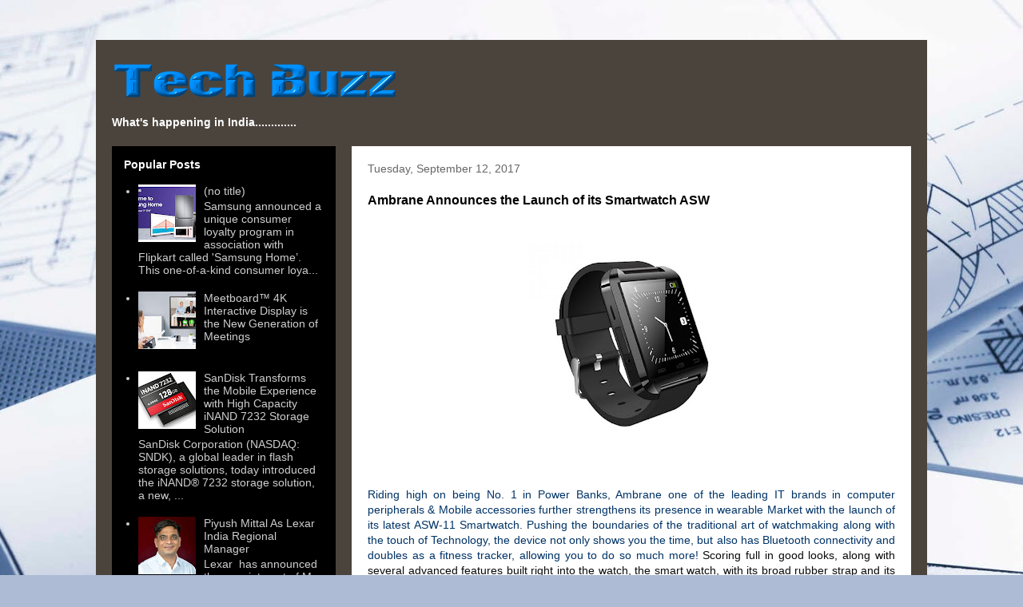

--- FILE ---
content_type: text/html; charset=UTF-8
request_url: http://www.techbuzzindia.com/2017/09/ambrane-announces-launch-of-its.html
body_size: 11666
content:
<!DOCTYPE html>
<html class='v2' dir='ltr' lang='en'>
<head>
<link href='https://www.blogger.com/static/v1/widgets/335934321-css_bundle_v2.css' rel='stylesheet' type='text/css'/>
<meta content='width=1100' name='viewport'/>
<meta content='text/html; charset=UTF-8' http-equiv='Content-Type'/>
<meta content='blogger' name='generator'/>
<link href='http://www.techbuzzindia.com/favicon.ico' rel='icon' type='image/x-icon'/>
<link href='http://www.techbuzzindia.com/2017/09/ambrane-announces-launch-of-its.html' rel='canonical'/>
<link rel="alternate" type="application/atom+xml" title="Tech Buzz India - Atom" href="http://www.techbuzzindia.com/feeds/posts/default" />
<link rel="alternate" type="application/rss+xml" title="Tech Buzz India - RSS" href="http://www.techbuzzindia.com/feeds/posts/default?alt=rss" />
<link rel="service.post" type="application/atom+xml" title="Tech Buzz India - Atom" href="https://www.blogger.com/feeds/8528768626422758212/posts/default" />

<link rel="alternate" type="application/atom+xml" title="Tech Buzz India - Atom" href="http://www.techbuzzindia.com/feeds/5260724644256405049/comments/default" />
<!--Can't find substitution for tag [blog.ieCssRetrofitLinks]-->
<link href='https://blogger.googleusercontent.com/img/b/R29vZ2xl/AVvXsEgtThSf1PoLA9kUBrpvM3pJqCxSeiWO3n4onZc26f0rzlmWxcvucaEAFXXN-8aP55Gm5F6uwZyNwiDoLyLVQHZAYUItcIIFGLs3ixTGgKTGj6FiYjZle2oWlaKDtTHUi8OxHrErO82-fiFc/s320/Ambrane-Smartwatch_ASW11.jpg' rel='image_src'/>
<meta content='http://www.techbuzzindia.com/2017/09/ambrane-announces-launch-of-its.html' property='og:url'/>
<meta content='Ambrane Announces the Launch of its Smartwatch ASW' property='og:title'/>
<meta content='    Riding high on being No. 1 in Power Banks, Ambrane one of the leading IT brands in computer peripherals &amp; Mobile accessories further str...' property='og:description'/>
<meta content='https://blogger.googleusercontent.com/img/b/R29vZ2xl/AVvXsEgtThSf1PoLA9kUBrpvM3pJqCxSeiWO3n4onZc26f0rzlmWxcvucaEAFXXN-8aP55Gm5F6uwZyNwiDoLyLVQHZAYUItcIIFGLs3ixTGgKTGj6FiYjZle2oWlaKDtTHUi8OxHrErO82-fiFc/w1200-h630-p-k-no-nu/Ambrane-Smartwatch_ASW11.jpg' property='og:image'/>
<title>Tech Buzz India: Ambrane Announces the Launch of its Smartwatch ASW</title>
<style id='page-skin-1' type='text/css'><!--
/*
-----------------------------------------------
Blogger Template Style
Name:     Travel
Designer: Sookhee Lee
URL:      www.plyfly.net
----------------------------------------------- */
/* Content
----------------------------------------------- */
body {
font: normal normal 14px 'Trebuchet MS',Trebuchet,sans-serif;
color: #000000;
background: #adbbd5 url(//themes.googleusercontent.com/image?id=1yCqzoXfTY3VhaTtS_2w31Trgk3LHk1kH1lSKIEivmW1OcaCeDlaGs_mBlO1T6KetEvus) no-repeat fixed top center /* Credit: mariusFM77 (http://www.istockphoto.com/googleimages.php?id=4940465&platform=blogger) */;
}
html body .region-inner {
min-width: 0;
max-width: 100%;
width: auto;
}
a:link {
text-decoration:none;
color: #ffffff;
}
a:visited {
text-decoration:none;
color: #0957c8;
}
a:hover {
text-decoration:underline;
color: #0a6eff;
}
.content-outer .content-cap-top {
height: 0;
background: transparent none repeat-x scroll top center;
}
.content-outer {
margin: 0 auto;
padding-top: 20px;
}
.content-inner {
background: transparent url(//www.blogblog.com/1kt/travel/bg_black_70.png) repeat scroll top left;
background-position: left -0;
background-color: #fce5cd;
padding: 20px;
}
.main-inner .date-outer {
margin-bottom: 2em;
}
/* Header
----------------------------------------------- */
.header-inner .Header .titlewrapper,
.header-inner .Header .descriptionwrapper {
padding-left: 10px;
padding-right: 10px;
}
.Header h1 {
font: normal normal 60px 'Trebuchet MS',Trebuchet,sans-serif;
color: #f3f3f3;
}
.Header h1 a {
color: #f3f3f3;
}
.Header .description {
color: #ffffff;
font-size: 130%;
}
/* Tabs
----------------------------------------------- */
.tabs-inner {
margin: 1em 0 0;
padding: 0;
}
.tabs-inner .section {
margin: 0;
}
.tabs-inner .widget ul {
padding: 0;
background: transparent url(https://resources.blogblog.com/blogblog/data/1kt/travel/bg_black_50.png) repeat scroll top center;
}
.tabs-inner .widget li {
border: none;
}
.tabs-inner .widget li a {
display: inline-block;
padding: 1em 1.5em;
color: #ffffff;
font: normal bold 16px 'Trebuchet MS',Trebuchet,sans-serif;
}
.tabs-inner .widget li.selected a,
.tabs-inner .widget li a:hover {
position: relative;
z-index: 1;
background: transparent url(https://resources.blogblog.com/blogblog/data/1kt/travel/bg_black_50.png) repeat scroll top center;
color: #ffffff;
}
/* Headings
----------------------------------------------- */
h2 {
font: normal bold 14px 'Trebuchet MS',Trebuchet,sans-serif;
color: #ffffff;
}
.main-inner h2.date-header {
font: normal normal 14px 'Trebuchet MS',Trebuchet,sans-serif;
color: #666666;
}
.footer-inner .widget h2,
.sidebar .widget h2 {
padding-bottom: .5em;
}
/* Main
----------------------------------------------- */
.main-inner {
padding: 20px 0;
}
.main-inner .column-center-inner {
padding: 20px 0;
}
.main-inner .column-center-inner .section {
margin: 0 20px;
}
.main-inner .column-right-inner {
margin-left: 20px;
}
.main-inner .fauxcolumn-right-outer .fauxcolumn-inner {
margin-left: 20px;
background: #000000 none repeat scroll top left;
}
.main-inner .column-left-inner {
margin-right: 20px;
}
.main-inner .fauxcolumn-left-outer .fauxcolumn-inner {
margin-right: 20px;
background: #000000 none repeat scroll top left;
}
.main-inner .column-left-inner,
.main-inner .column-right-inner {
padding: 15px 0;
}
/* Posts
----------------------------------------------- */
h3.post-title {
margin-top: 20px;
}
h3.post-title a {
font: normal bold 20px 'Trebuchet MS',Trebuchet,sans-serif;
color: #000000;
}
h3.post-title a:hover {
text-decoration: underline;
}
.main-inner .column-center-outer {
background: #ffffff none repeat scroll top left;
_background-image: none;
}
.post-body {
line-height: 1.4;
position: relative;
}
.post-header {
margin: 0 0 1em;
line-height: 1.6;
}
.post-footer {
margin: .5em 0;
line-height: 1.6;
}
#blog-pager {
font-size: 140%;
}
#comments {
background: #cccccc none repeat scroll top center;
padding: 15px;
}
#comments .comment-author {
padding-top: 1.5em;
}
#comments h4,
#comments .comment-author a,
#comments .comment-timestamp a {
color: #000000;
}
#comments .comment-author:first-child {
padding-top: 0;
border-top: none;
}
.avatar-image-container {
margin: .2em 0 0;
}
/* Comments
----------------------------------------------- */
#comments a {
color: #000000;
}
.comments .comments-content .icon.blog-author {
background-repeat: no-repeat;
background-image: url([data-uri]);
}
.comments .comments-content .loadmore a {
border-top: 1px solid #000000;
border-bottom: 1px solid #000000;
}
.comments .comment-thread.inline-thread {
background: #ffffff;
}
.comments .continue {
border-top: 2px solid #000000;
}
/* Widgets
----------------------------------------------- */
.sidebar .widget {
border-bottom: 2px solid #000000;
padding-bottom: 10px;
margin: 10px 0;
}
.sidebar .widget:first-child {
margin-top: 0;
}
.sidebar .widget:last-child {
border-bottom: none;
margin-bottom: 0;
padding-bottom: 0;
}
.footer-inner .widget,
.sidebar .widget {
font: normal normal 14px 'Trebuchet MS',Trebuchet,sans-serif;
color: #cecece;
}
.sidebar .widget a:link {
color: #cecece;
text-decoration: none;
}
.sidebar .widget a:visited {
color: #ffffff;
}
.sidebar .widget a:hover {
color: #cecece;
text-decoration: underline;
}
.footer-inner .widget a:link {
color: #ffffff;
text-decoration: none;
}
.footer-inner .widget a:visited {
color: #0957c8;
}
.footer-inner .widget a:hover {
color: #ffffff;
text-decoration: underline;
}
.widget .zippy {
color: #ffffff;
}
.footer-inner {
background: transparent none repeat scroll top center;
}
/* Mobile
----------------------------------------------- */
body.mobile  {
background-size: 100% auto;
}
body.mobile .AdSense {
margin: 0 -10px;
}
.mobile .body-fauxcolumn-outer {
background: transparent none repeat scroll top left;
}
.mobile .footer-inner .widget a:link {
color: #cecece;
text-decoration: none;
}
.mobile .footer-inner .widget a:visited {
color: #ffffff;
}
.mobile-post-outer a {
color: #000000;
}
.mobile-link-button {
background-color: #ffffff;
}
.mobile-link-button a:link, .mobile-link-button a:visited {
color: #ffffff;
}
.mobile-index-contents {
color: #000000;
}
.mobile .tabs-inner .PageList .widget-content {
background: transparent url(https://resources.blogblog.com/blogblog/data/1kt/travel/bg_black_50.png) repeat scroll top center;
color: #ffffff;
}
.mobile .tabs-inner .PageList .widget-content .pagelist-arrow {
border-left: 1px solid #ffffff;
}

--></style>
<style id='template-skin-1' type='text/css'><!--
body {
min-width: 1040px;
}
.content-outer, .content-fauxcolumn-outer, .region-inner {
min-width: 1040px;
max-width: 1040px;
_width: 1040px;
}
.main-inner .columns {
padding-left: 300px;
padding-right: 0px;
}
.main-inner .fauxcolumn-center-outer {
left: 300px;
right: 0px;
/* IE6 does not respect left and right together */
_width: expression(this.parentNode.offsetWidth -
parseInt("300px") -
parseInt("0px") + 'px');
}
.main-inner .fauxcolumn-left-outer {
width: 300px;
}
.main-inner .fauxcolumn-right-outer {
width: 0px;
}
.main-inner .column-left-outer {
width: 300px;
right: 100%;
margin-left: -300px;
}
.main-inner .column-right-outer {
width: 0px;
margin-right: -0px;
}
#layout {
min-width: 0;
}
#layout .content-outer {
min-width: 0;
width: 800px;
}
#layout .region-inner {
min-width: 0;
width: auto;
}
body#layout div.add_widget {
padding: 8px;
}
body#layout div.add_widget a {
margin-left: 32px;
}
--></style>
<style>
    body {background-image:url(\/\/themes.googleusercontent.com\/image?id=1yCqzoXfTY3VhaTtS_2w31Trgk3LHk1kH1lSKIEivmW1OcaCeDlaGs_mBlO1T6KetEvus);}
    
@media (max-width: 200px) { body {background-image:url(\/\/themes.googleusercontent.com\/image?id=1yCqzoXfTY3VhaTtS_2w31Trgk3LHk1kH1lSKIEivmW1OcaCeDlaGs_mBlO1T6KetEvus&options=w200);}}
@media (max-width: 400px) and (min-width: 201px) { body {background-image:url(\/\/themes.googleusercontent.com\/image?id=1yCqzoXfTY3VhaTtS_2w31Trgk3LHk1kH1lSKIEivmW1OcaCeDlaGs_mBlO1T6KetEvus&options=w400);}}
@media (max-width: 800px) and (min-width: 401px) { body {background-image:url(\/\/themes.googleusercontent.com\/image?id=1yCqzoXfTY3VhaTtS_2w31Trgk3LHk1kH1lSKIEivmW1OcaCeDlaGs_mBlO1T6KetEvus&options=w800);}}
@media (max-width: 1200px) and (min-width: 801px) { body {background-image:url(\/\/themes.googleusercontent.com\/image?id=1yCqzoXfTY3VhaTtS_2w31Trgk3LHk1kH1lSKIEivmW1OcaCeDlaGs_mBlO1T6KetEvus&options=w1200);}}
/* Last tag covers anything over one higher than the previous max-size cap. */
@media (min-width: 1201px) { body {background-image:url(\/\/themes.googleusercontent.com\/image?id=1yCqzoXfTY3VhaTtS_2w31Trgk3LHk1kH1lSKIEivmW1OcaCeDlaGs_mBlO1T6KetEvus&options=w1600);}}
  </style>
<link href='https://www.blogger.com/dyn-css/authorization.css?targetBlogID=8528768626422758212&amp;zx=12cb870c-5730-442f-bfde-05d4644511ad' media='none' onload='if(media!=&#39;all&#39;)media=&#39;all&#39;' rel='stylesheet'/><noscript><link href='https://www.blogger.com/dyn-css/authorization.css?targetBlogID=8528768626422758212&amp;zx=12cb870c-5730-442f-bfde-05d4644511ad' rel='stylesheet'/></noscript>
<meta name='google-adsense-platform-account' content='ca-host-pub-1556223355139109'/>
<meta name='google-adsense-platform-domain' content='blogspot.com'/>

</head>
<body class='loading variant-road'>
<div class='navbar no-items section' id='navbar' name='Navbar'>
</div>
<div class='body-fauxcolumns'>
<div class='fauxcolumn-outer body-fauxcolumn-outer'>
<div class='cap-top'>
<div class='cap-left'></div>
<div class='cap-right'></div>
</div>
<div class='fauxborder-left'>
<div class='fauxborder-right'></div>
<div class='fauxcolumn-inner'>
</div>
</div>
<div class='cap-bottom'>
<div class='cap-left'></div>
<div class='cap-right'></div>
</div>
</div>
</div>
<div class='content'>
<div class='content-fauxcolumns'>
<div class='fauxcolumn-outer content-fauxcolumn-outer'>
<div class='cap-top'>
<div class='cap-left'></div>
<div class='cap-right'></div>
</div>
<div class='fauxborder-left'>
<div class='fauxborder-right'></div>
<div class='fauxcolumn-inner'>
</div>
</div>
<div class='cap-bottom'>
<div class='cap-left'></div>
<div class='cap-right'></div>
</div>
</div>
</div>
<div class='content-outer'>
<div class='content-cap-top cap-top'>
<div class='cap-left'></div>
<div class='cap-right'></div>
</div>
<div class='fauxborder-left content-fauxborder-left'>
<div class='fauxborder-right content-fauxborder-right'></div>
<div class='content-inner'>
<header>
<div class='header-outer'>
<div class='header-cap-top cap-top'>
<div class='cap-left'></div>
<div class='cap-right'></div>
</div>
<div class='fauxborder-left header-fauxborder-left'>
<div class='fauxborder-right header-fauxborder-right'></div>
<div class='region-inner header-inner'>
<div class='header section' id='header' name='Header'><div class='widget Header' data-version='1' id='Header1'>
<div id='header-inner'>
<a href='http://www.techbuzzindia.com/' style='display: block'>
<img alt='Tech Buzz India' height='60px; ' id='Header1_headerimg' src='https://blogger.googleusercontent.com/img/b/R29vZ2xl/AVvXsEjyiUd2DpRdpk2L2AKHG8HG9PRrijOklPy7zY7qjut2JRRxjVw-K74ZeCrjzWlYg5Biz56JtELDaLy5IggcfWloazj6JEx_xUWBjFomT5Mv0Omz_OO64iOVxbqekfZyqHWP3a7ron213Q8/s1600/TechBuzz.png' style='display: block' width='375px; '/>
</a>
</div>
</div></div>
</div>
</div>
<div class='header-cap-bottom cap-bottom'>
<div class='cap-left'></div>
<div class='cap-right'></div>
</div>
</div>
</header>
<div class='tabs-outer'>
<div class='tabs-cap-top cap-top'>
<div class='cap-left'></div>
<div class='cap-right'></div>
</div>
<div class='fauxborder-left tabs-fauxborder-left'>
<div class='fauxborder-right tabs-fauxborder-right'></div>
<div class='region-inner tabs-inner'>
<div class='tabs section' id='crosscol' name='Cross-Column'><div class='widget Text' data-version='1' id='Text1'>
<h2 class='title'>What's hHappening in India........</h2>
<div class='widget-content'>
<span style="color:#ffffff;"><b>What's happening in India.............</b></span>
</div>
<div class='clear'></div>
</div></div>
<div class='tabs no-items section' id='crosscol-overflow' name='Cross-Column 2'></div>
</div>
</div>
<div class='tabs-cap-bottom cap-bottom'>
<div class='cap-left'></div>
<div class='cap-right'></div>
</div>
</div>
<div class='main-outer'>
<div class='main-cap-top cap-top'>
<div class='cap-left'></div>
<div class='cap-right'></div>
</div>
<div class='fauxborder-left main-fauxborder-left'>
<div class='fauxborder-right main-fauxborder-right'></div>
<div class='region-inner main-inner'>
<div class='columns fauxcolumns'>
<div class='fauxcolumn-outer fauxcolumn-center-outer'>
<div class='cap-top'>
<div class='cap-left'></div>
<div class='cap-right'></div>
</div>
<div class='fauxborder-left'>
<div class='fauxborder-right'></div>
<div class='fauxcolumn-inner'>
</div>
</div>
<div class='cap-bottom'>
<div class='cap-left'></div>
<div class='cap-right'></div>
</div>
</div>
<div class='fauxcolumn-outer fauxcolumn-left-outer'>
<div class='cap-top'>
<div class='cap-left'></div>
<div class='cap-right'></div>
</div>
<div class='fauxborder-left'>
<div class='fauxborder-right'></div>
<div class='fauxcolumn-inner'>
</div>
</div>
<div class='cap-bottom'>
<div class='cap-left'></div>
<div class='cap-right'></div>
</div>
</div>
<div class='fauxcolumn-outer fauxcolumn-right-outer'>
<div class='cap-top'>
<div class='cap-left'></div>
<div class='cap-right'></div>
</div>
<div class='fauxborder-left'>
<div class='fauxborder-right'></div>
<div class='fauxcolumn-inner'>
</div>
</div>
<div class='cap-bottom'>
<div class='cap-left'></div>
<div class='cap-right'></div>
</div>
</div>
<!-- corrects IE6 width calculation -->
<div class='columns-inner'>
<div class='column-center-outer'>
<div class='column-center-inner'>
<div class='main section' id='main' name='Main'><div class='widget Blog' data-version='1' id='Blog1'>
<div class='blog-posts hfeed'>

          <div class="date-outer">
        
<h2 class='date-header'><span>Tuesday, September 12, 2017</span></h2>

          <div class="date-posts">
        
<div class='post-outer'>
<div class='post hentry uncustomized-post-template' itemprop='blogPost' itemscope='itemscope' itemtype='http://schema.org/BlogPosting'>
<meta content='https://blogger.googleusercontent.com/img/b/R29vZ2xl/AVvXsEgtThSf1PoLA9kUBrpvM3pJqCxSeiWO3n4onZc26f0rzlmWxcvucaEAFXXN-8aP55Gm5F6uwZyNwiDoLyLVQHZAYUItcIIFGLs3ixTGgKTGj6FiYjZle2oWlaKDtTHUi8OxHrErO82-fiFc/s320/Ambrane-Smartwatch_ASW11.jpg' itemprop='image_url'/>
<meta content='8528768626422758212' itemprop='blogId'/>
<meta content='5260724644256405049' itemprop='postId'/>
<a name='5260724644256405049'></a>
<h3 class='post-title entry-title' itemprop='name'>
Ambrane Announces the Launch of its Smartwatch ASW
</h3>
<div class='post-header'>
<div class='post-header-line-1'></div>
</div>
<div class='post-body entry-content' id='post-body-5260724644256405049' itemprop='description articleBody'>
<div dir="ltr" style="text-align: left;" trbidi="on">
<div class="separator" style="clear: both; text-align: center;">
<a href="https://blogger.googleusercontent.com/img/b/R29vZ2xl/AVvXsEgtThSf1PoLA9kUBrpvM3pJqCxSeiWO3n4onZc26f0rzlmWxcvucaEAFXXN-8aP55Gm5F6uwZyNwiDoLyLVQHZAYUItcIIFGLs3ixTGgKTGj6FiYjZle2oWlaKDtTHUi8OxHrErO82-fiFc/s1600/Ambrane-Smartwatch_ASW11.jpg" imageanchor="1" style="margin-left: 1em; margin-right: 1em;"><img border="0" data-original-height="768" data-original-width="768" height="320" src="https://blogger.googleusercontent.com/img/b/R29vZ2xl/AVvXsEgtThSf1PoLA9kUBrpvM3pJqCxSeiWO3n4onZc26f0rzlmWxcvucaEAFXXN-8aP55Gm5F6uwZyNwiDoLyLVQHZAYUItcIIFGLs3ixTGgKTGj6FiYjZle2oWlaKDtTHUi8OxHrErO82-fiFc/s320/Ambrane-Smartwatch_ASW11.jpg" width="320" /></a></div>
<h4 style="background-color: white; color: #0a0a0a; margin: 10px 0px 20px; padding: 0px; text-align: justify;">
<span style="font-family: Arial, Helvetica, sans-serif; font-weight: normal;"><span style="color: #003366;">Riding high on being No. 1 in Power Banks, Ambrane one of the leading IT brands in computer peripherals &amp; Mobile accessories further strengthens its presence in wearable Market with the launch of its latest ASW-11 Smartwatch. Pushing the boundaries of the traditional art of watchmaking along with the touch of Technology, the device not only shows you the time, but also has Bluetooth connectivity and doubles as a fitness tracker, allowing you to do so much more!&nbsp;</span>Scoring full in good looks, along with several advanced features built right into the watch, the smart watch, with its broad rubber strap and its sleek touchscreen, is an accessory worth flaunting. Designed with meticulous attention, the watch is everything minimal, elegant and style. Do more than just check the time on this smartwatch. Truly multifunctional the smart watch boasts features that allows you to accept or reject the call or snooze an alarm. It also lets you set call or message reminders. The watch enables the user to create short reminders and to-do lists to manage your hectic schedule. The watch puts the convenience of a smartphone and a fitness tracker at the flick of your wrist, allowing users to even track the daily fitness activities. Monitor your sleep patterns, steps in a day with pedometer or hydrate yourself when at work with Alerts which also includes sedentary reminder for your inactive lifestyle. Commenting on the launch, Mr. Gaurav Dureja, Director Ambrane India Pvt. Ltd. says, &#8220;Very recently Ambrane entered the Wearables Market, however in a very short span of time, we have received a strong response from the Market. Our newest &#8216;ASW-11 Smartwatch&#8217; is designed for the smarter needs of today&#8217;s generation. Devised for those on the go, this watch would replace your many expensive watches from the Case and also play the role of fitness tracker &#8211; Didn&#8217;t we say value for money? True testimony to it- Best in technology at Best prices&#8221; With one touch Bluetooth connectivity, the smartwatch features a premium range of technology and an LCD display with higher resolution and better visibility without needing to recharge for days. When not connected to your smartphone, the smartwatch works as a standalone digital watch.<span style="color: #003366;">&nbsp;</span>Available in universal Black, the product is available in all the leading retail and e-tail stores with 1 year warranty, priced at Rs. 1999/- (MRP).</span></h4>
</div>
<div style='clear: both;'></div>
</div>
<div class='post-footer'>
<div class='post-footer-line post-footer-line-1'>
<span class='post-author vcard'>
Posted by
<span class='fn' itemprop='author' itemscope='itemscope' itemtype='http://schema.org/Person'>
<meta content='https://www.blogger.com/profile/03670551248056681595' itemprop='url'/>
<a class='g-profile' href='https://www.blogger.com/profile/03670551248056681595' rel='author' title='author profile'>
<span itemprop='name'>News Room</span>
</a>
</span>
</span>
<span class='post-timestamp'>
at
<meta content='http://www.techbuzzindia.com/2017/09/ambrane-announces-launch-of-its.html' itemprop='url'/>
<a class='timestamp-link' href='http://www.techbuzzindia.com/2017/09/ambrane-announces-launch-of-its.html' rel='bookmark' title='permanent link'><abbr class='published' itemprop='datePublished' title='2017-09-12T01:45:00-07:00'>1:45&#8239;AM</abbr></a>
</span>
<span class='post-comment-link'>
</span>
<span class='post-icons'>
<span class='item-control blog-admin pid-777819597'>
<a href='https://www.blogger.com/post-edit.g?blogID=8528768626422758212&postID=5260724644256405049&from=pencil' title='Edit Post'>
<img alt='' class='icon-action' height='18' src='https://resources.blogblog.com/img/icon18_edit_allbkg.gif' width='18'/>
</a>
</span>
</span>
<div class='post-share-buttons goog-inline-block'>
</div>
</div>
<div class='post-footer-line post-footer-line-2'>
<span class='post-labels'>
</span>
</div>
<div class='post-footer-line post-footer-line-3'>
<span class='post-location'>
</span>
</div>
</div>
</div>
<div class='comments' id='comments'>
<a name='comments'></a>
<h4>No comments:</h4>
<div id='Blog1_comments-block-wrapper'>
<dl class='avatar-comment-indent' id='comments-block'>
</dl>
</div>
<p class='comment-footer'>
<div class='comment-form'>
<a name='comment-form'></a>
<h4 id='comment-post-message'>Post a Comment</h4>
<p>
</p>
<a href='https://www.blogger.com/comment/frame/8528768626422758212?po=5260724644256405049&hl=en&saa=85391&origin=http://www.techbuzzindia.com' id='comment-editor-src'></a>
<iframe allowtransparency='true' class='blogger-iframe-colorize blogger-comment-from-post' frameborder='0' height='410px' id='comment-editor' name='comment-editor' src='' width='100%'></iframe>
<script src='https://www.blogger.com/static/v1/jsbin/2830521187-comment_from_post_iframe.js' type='text/javascript'></script>
<script type='text/javascript'>
      BLOG_CMT_createIframe('https://www.blogger.com/rpc_relay.html');
    </script>
</div>
</p>
</div>
</div>

        </div></div>
      
</div>
<div class='blog-pager' id='blog-pager'>
<span id='blog-pager-newer-link'>
<a class='blog-pager-newer-link' href='http://www.techbuzzindia.com/2017/09/asus-zenfone-4-series-smartphones-to.html' id='Blog1_blog-pager-newer-link' title='Newer Post'>Newer Post</a>
</span>
<span id='blog-pager-older-link'>
<a class='blog-pager-older-link' href='http://www.techbuzzindia.com/2017/08/pny-geforce-gtx-1060-6gb-xlr8-gaming-oc.html' id='Blog1_blog-pager-older-link' title='Older Post'>Older Post</a>
</span>
<a class='home-link' href='http://www.techbuzzindia.com/'>Home</a>
</div>
<div class='clear'></div>
<div class='post-feeds'>
<div class='feed-links'>
Subscribe to:
<a class='feed-link' href='http://www.techbuzzindia.com/feeds/5260724644256405049/comments/default' target='_blank' type='application/atom+xml'>Post Comments (Atom)</a>
</div>
</div>
</div></div>
</div>
</div>
<div class='column-left-outer'>
<div class='column-left-inner'>
<aside>
<div class='sidebar section' id='sidebar-left-1'><div class='widget PopularPosts' data-version='1' id='PopularPosts1'>
<h2>Popular Posts</h2>
<div class='widget-content popular-posts'>
<ul>
<li>
<div class='item-content'>
<div class='item-thumbnail'>
<a href='http://www.techbuzzindia.com/2021/08/samsung-announced-unique-loyalty.html' target='_blank'>
<img alt='' border='0' src='https://blogger.googleusercontent.com/img/b/R29vZ2xl/AVvXsEjmnOVPUrkd05vGaLe84Ck60hozCliTCNyg7wM_pUDbAAqibfx6fHeIOAnltRjakl6VDPe47af0H4Vt9suaEsQ6yKBrqq_CkNRohyTrfgDBVgQVLCsieGbdzKx3z_TnCnNvGiQcONPJ4nf3/w72-h72-p-k-no-nu/1629440666s_Samsung.jpg'/>
</a>
</div>
<div class='item-title'><a href='http://www.techbuzzindia.com/2021/08/samsung-announced-unique-loyalty.html'>(no title)</a></div>
<div class='item-snippet'>Samsung announced a unique&#160;consumer loyalty program in association with Flipkart&#160;called &#39;Samsung Home&#8217;. This one-of-a-kind consumer loya...</div>
</div>
<div style='clear: both;'></div>
</li>
<li>
<div class='item-content'>
<div class='item-thumbnail'>
<a href='http://www.techbuzzindia.com/2021/09/meetboard-4k-interactive-display-is-new.html' target='_blank'>
<img alt='' border='0' src='https://blogger.googleusercontent.com/img/b/R29vZ2xl/AVvXsEi05DXWuCR_0PNv1Fw6_qvWbTpDTAEkbZ_BoZJmZ2lNUH23zD2xKJpUmOXnydGFwK0xpwSx6Ok08SV9Ratu2DvZ-_kBcNVIfkQ2-ZhRT8UemxWOaFc0VkXaYLm4g29bYBkYRvsyIEFn-cw5/w72-h72-p-k-no-nu/AG+Neovo.jpg'/>
</a>
</div>
<div class='item-title'><a href='http://www.techbuzzindia.com/2021/09/meetboard-4k-interactive-display-is-new.html'>Meetboard&#8482; 4K Interactive Display is the New Generation of Meetings</a></div>
<div class='item-snippet'>
</div>
</div>
<div style='clear: both;'></div>
</li>
<li>
<div class='item-content'>
<div class='item-thumbnail'>
<a href='http://www.techbuzzindia.com/2015/07/sandisk-transforms-mobile-experience.html' target='_blank'>
<img alt='' border='0' src='https://blogger.googleusercontent.com/img/b/R29vZ2xl/AVvXsEi80bmnMGDQbGCiMFD6qMizdwxMQFmFbgwdrEEulGLIL0jqHmeKQKIi9srtKgNPisIj7B8GgmtunvoLFUrD6_P9h7_DuUo_5_dU-n9CSx8t9422JsYyaCkh9XX6seDCk7BFC5gCWRm8GCoy/w72-h72-p-k-no-nu/Scandisk.jpg'/>
</a>
</div>
<div class='item-title'><a href='http://www.techbuzzindia.com/2015/07/sandisk-transforms-mobile-experience.html'>SanDisk Transforms the Mobile Experience with High Capacity iNAND 7232 Storage Solution</a></div>
<div class='item-snippet'>  SanDisk Corporation (NASDAQ: SNDK), a global leader in flash storage solutions, today introduced the iNAND&#174; 7232 storage solution, a new, ...</div>
</div>
<div style='clear: both;'></div>
</li>
<li>
<div class='item-content'>
<div class='item-thumbnail'>
<a href='http://www.techbuzzindia.com/2021/09/piyush-mittal-as-lexar-india-regional.html' target='_blank'>
<img alt='' border='0' src='https://blogger.googleusercontent.com/img/b/R29vZ2xl/AVvXsEhQDTUlOZBh1C8RX5VYo8N_MRRoqjuUXJKsf74sIZOu_XlxnqwPe-tJHfL_5ltd3POh5r_BMtLQEiR3DbNey2WNFcEQL7K_YP_w3SsTr8r5a3_CF0DpbRQD6ii06Y9FPMJ65errzItuMeFC/w72-h72-p-k-no-nu/PiyushM.jpg'/>
</a>
</div>
<div class='item-title'><a href='http://www.techbuzzindia.com/2021/09/piyush-mittal-as-lexar-india-regional.html'>Piyush Mittal As Lexar India Regional Manager</a></div>
<div class='item-snippet'>Lexar&#160; has announced the appointment of&#160;Mr. Piyush Mittal as&#160;India Regional Manager. He&#160; will be responsible for overseeing an organization...</div>
</div>
<div style='clear: both;'></div>
</li>
<li>
<div class='item-content'>
<div class='item-thumbnail'>
<a href='http://www.techbuzzindia.com/2016/10/pny-introduces-anti-fake-hp-ufd-usb.html' target='_blank'>
<img alt='' border='0' src='https://blogger.googleusercontent.com/img/b/R29vZ2xl/AVvXsEitYrf0Vm-bw-KLyDeAxV_49pCbCVKbHhFMjj9sBJ4O77TbcgPKMZlagEg2QdzJ03pq1PlppVe_F2eoDFRxmHfDtIdUqupWp1o27pmrbMTJ7zGXW0GKm0YbzRWVXYMzqz2xZLRKnJICFNhA/w72-h72-p-k-no-nu/HP+Anti+Fake.jpg'/>
</a>
</div>
<div class='item-title'><a href='http://www.techbuzzindia.com/2016/10/pny-introduces-anti-fake-hp-ufd-usb.html'>PNY introduces anti-fake HP UFD USB flash drives  to tackle counterfeiting</a></div>
<div class='item-snippet'>    PNY Technologies (PNY) considered one of the worldwide leaders in consumer electronics market and flash memory products, is leading the ...</div>
</div>
<div style='clear: both;'></div>
</li>
</ul>
<div class='clear'></div>
</div>
</div><div class='widget BlogSearch' data-version='1' id='BlogSearch1'>
<h2 class='title'>Search This Blog</h2>
<div class='widget-content'>
<div id='BlogSearch1_form'>
<form action='http://www.techbuzzindia.com/search' class='gsc-search-box' target='_top'>
<table cellpadding='0' cellspacing='0' class='gsc-search-box'>
<tbody>
<tr>
<td class='gsc-input'>
<input autocomplete='off' class='gsc-input' name='q' size='10' title='search' type='text' value=''/>
</td>
<td class='gsc-search-button'>
<input class='gsc-search-button' title='search' type='submit' value='Search'/>
</td>
</tr>
</tbody>
</table>
</form>
</div>
</div>
<div class='clear'></div>
</div><div class='widget Image' data-version='1' id='Image1'>
<h2>Feature Product</h2>
<div class='widget-content'>
<img alt='Feature Product' height='160' id='Image1_img' src='https://blogger.googleusercontent.com/img/b/R29vZ2xl/AVvXsEgMNZrGr1R-iKEW35xN3WPtChldbaOBHRY2NLpT3ENVNF9T-9bt_lSK3iJkDnkzNLxaISLQ2WcJN8MI8ExbzbCF3I4VeRdoJmoWTFui5tC0QBadtj-502hDBeOWa0joYh_qtzzIyea6MLI/s1600/Kingmax+DDR4_Nano-Gaming_RAM.jpg' width='210'/>
<br/>
</div>
<div class='clear'></div>
</div><div class='widget BlogArchive' data-version='1' id='BlogArchive1'>
<h2>Archive</h2>
<div class='widget-content'>
<div id='ArchiveList'>
<div id='BlogArchive1_ArchiveList'>
<ul class='flat'>
<li class='archivedate'>
<a href='http://www.techbuzzindia.com/2021/09/'>September</a> (4)
      </li>
<li class='archivedate'>
<a href='http://www.techbuzzindia.com/2021/08/'>August</a> (7)
      </li>
<li class='archivedate'>
<a href='http://www.techbuzzindia.com/2021/07/'>July</a> (4)
      </li>
<li class='archivedate'>
<a href='http://www.techbuzzindia.com/2019/02/'>February</a> (2)
      </li>
<li class='archivedate'>
<a href='http://www.techbuzzindia.com/2018/11/'>November</a> (3)
      </li>
<li class='archivedate'>
<a href='http://www.techbuzzindia.com/2018/10/'>October</a> (6)
      </li>
<li class='archivedate'>
<a href='http://www.techbuzzindia.com/2018/09/'>September</a> (1)
      </li>
<li class='archivedate'>
<a href='http://www.techbuzzindia.com/2017/12/'>December</a> (1)
      </li>
<li class='archivedate'>
<a href='http://www.techbuzzindia.com/2017/11/'>November</a> (3)
      </li>
<li class='archivedate'>
<a href='http://www.techbuzzindia.com/2017/10/'>October</a> (10)
      </li>
<li class='archivedate'>
<a href='http://www.techbuzzindia.com/2017/09/'>September</a> (20)
      </li>
<li class='archivedate'>
<a href='http://www.techbuzzindia.com/2017/08/'>August</a> (3)
      </li>
<li class='archivedate'>
<a href='http://www.techbuzzindia.com/2017/07/'>July</a> (6)
      </li>
<li class='archivedate'>
<a href='http://www.techbuzzindia.com/2017/06/'>June</a> (1)
      </li>
<li class='archivedate'>
<a href='http://www.techbuzzindia.com/2017/05/'>May</a> (2)
      </li>
<li class='archivedate'>
<a href='http://www.techbuzzindia.com/2017/02/'>February</a> (1)
      </li>
<li class='archivedate'>
<a href='http://www.techbuzzindia.com/2017/01/'>January</a> (1)
      </li>
<li class='archivedate'>
<a href='http://www.techbuzzindia.com/2016/12/'>December</a> (3)
      </li>
<li class='archivedate'>
<a href='http://www.techbuzzindia.com/2016/11/'>November</a> (11)
      </li>
<li class='archivedate'>
<a href='http://www.techbuzzindia.com/2016/10/'>October</a> (3)
      </li>
<li class='archivedate'>
<a href='http://www.techbuzzindia.com/2016/09/'>September</a> (22)
      </li>
<li class='archivedate'>
<a href='http://www.techbuzzindia.com/2016/08/'>August</a> (30)
      </li>
<li class='archivedate'>
<a href='http://www.techbuzzindia.com/2016/07/'>July</a> (18)
      </li>
<li class='archivedate'>
<a href='http://www.techbuzzindia.com/2016/06/'>June</a> (32)
      </li>
<li class='archivedate'>
<a href='http://www.techbuzzindia.com/2016/05/'>May</a> (20)
      </li>
<li class='archivedate'>
<a href='http://www.techbuzzindia.com/2016/04/'>April</a> (7)
      </li>
<li class='archivedate'>
<a href='http://www.techbuzzindia.com/2016/03/'>March</a> (5)
      </li>
<li class='archivedate'>
<a href='http://www.techbuzzindia.com/2016/02/'>February</a> (15)
      </li>
<li class='archivedate'>
<a href='http://www.techbuzzindia.com/2016/01/'>January</a> (6)
      </li>
<li class='archivedate'>
<a href='http://www.techbuzzindia.com/2015/12/'>December</a> (8)
      </li>
<li class='archivedate'>
<a href='http://www.techbuzzindia.com/2015/11/'>November</a> (13)
      </li>
<li class='archivedate'>
<a href='http://www.techbuzzindia.com/2015/10/'>October</a> (21)
      </li>
<li class='archivedate'>
<a href='http://www.techbuzzindia.com/2015/09/'>September</a> (24)
      </li>
<li class='archivedate'>
<a href='http://www.techbuzzindia.com/2015/08/'>August</a> (4)
      </li>
<li class='archivedate'>
<a href='http://www.techbuzzindia.com/2015/07/'>July</a> (36)
      </li>
<li class='archivedate'>
<a href='http://www.techbuzzindia.com/2015/06/'>June</a> (12)
      </li>
<li class='archivedate'>
<a href='http://www.techbuzzindia.com/2015/05/'>May</a> (45)
      </li>
<li class='archivedate'>
<a href='http://www.techbuzzindia.com/2015/04/'>April</a> (5)
      </li>
</ul>
</div>
</div>
<div class='clear'></div>
</div>
</div></div>
</aside>
</div>
</div>
<div class='column-right-outer'>
<div class='column-right-inner'>
<aside>
</aside>
</div>
</div>
</div>
<div style='clear: both'></div>
<!-- columns -->
</div>
<!-- main -->
</div>
</div>
<div class='main-cap-bottom cap-bottom'>
<div class='cap-left'></div>
<div class='cap-right'></div>
</div>
</div>
<footer>
<div class='footer-outer'>
<div class='footer-cap-top cap-top'>
<div class='cap-left'></div>
<div class='cap-right'></div>
</div>
<div class='fauxborder-left footer-fauxborder-left'>
<div class='fauxborder-right footer-fauxborder-right'></div>
<div class='region-inner footer-inner'>
<div class='foot no-items section' id='footer-1'></div>
<table border='0' cellpadding='0' cellspacing='0' class='section-columns columns-2'>
<tbody>
<tr>
<td class='first columns-cell'>
<div class='foot no-items section' id='footer-2-1'></div>
</td>
<td class='columns-cell'>
<div class='foot no-items section' id='footer-2-2'></div>
</td>
</tr>
</tbody>
</table>
<!-- outside of the include in order to lock Attribution widget -->
<div class='foot section' id='footer-3' name='Footer'><div class='widget Attribution' data-version='1' id='Attribution1'>
<div class='widget-content' style='text-align: center;'>
Travel theme. Theme images by <a href='http://www.istockphoto.com/googleimages.php?id=4940465&platform=blogger&langregion=en' target='_blank'>mariusFM77</a>. Powered by <a href='https://www.blogger.com' target='_blank'>Blogger</a>.
</div>
<div class='clear'></div>
</div></div>
</div>
</div>
<div class='footer-cap-bottom cap-bottom'>
<div class='cap-left'></div>
<div class='cap-right'></div>
</div>
</div>
</footer>
<!-- content -->
</div>
</div>
<div class='content-cap-bottom cap-bottom'>
<div class='cap-left'></div>
<div class='cap-right'></div>
</div>
</div>
</div>
<script type='text/javascript'>
    window.setTimeout(function() {
        document.body.className = document.body.className.replace('loading', '');
      }, 10);
  </script>

<script type="text/javascript" src="https://www.blogger.com/static/v1/widgets/3845888474-widgets.js"></script>
<script type='text/javascript'>
window['__wavt'] = 'AOuZoY5a33bHjwZwky0hkhyo5iZI54ymKg:1768569196379';_WidgetManager._Init('//www.blogger.com/rearrange?blogID\x3d8528768626422758212','//www.techbuzzindia.com/2017/09/ambrane-announces-launch-of-its.html','8528768626422758212');
_WidgetManager._SetDataContext([{'name': 'blog', 'data': {'blogId': '8528768626422758212', 'title': 'Tech Buzz India', 'url': 'http://www.techbuzzindia.com/2017/09/ambrane-announces-launch-of-its.html', 'canonicalUrl': 'http://www.techbuzzindia.com/2017/09/ambrane-announces-launch-of-its.html', 'homepageUrl': 'http://www.techbuzzindia.com/', 'searchUrl': 'http://www.techbuzzindia.com/search', 'canonicalHomepageUrl': 'http://www.techbuzzindia.com/', 'blogspotFaviconUrl': 'http://www.techbuzzindia.com/favicon.ico', 'bloggerUrl': 'https://www.blogger.com', 'hasCustomDomain': true, 'httpsEnabled': true, 'enabledCommentProfileImages': true, 'gPlusViewType': 'FILTERED_POSTMOD', 'adultContent': false, 'analyticsAccountNumber': '', 'encoding': 'UTF-8', 'locale': 'en', 'localeUnderscoreDelimited': 'en', 'languageDirection': 'ltr', 'isPrivate': false, 'isMobile': false, 'isMobileRequest': false, 'mobileClass': '', 'isPrivateBlog': false, 'isDynamicViewsAvailable': true, 'feedLinks': '\x3clink rel\x3d\x22alternate\x22 type\x3d\x22application/atom+xml\x22 title\x3d\x22Tech Buzz India - Atom\x22 href\x3d\x22http://www.techbuzzindia.com/feeds/posts/default\x22 /\x3e\n\x3clink rel\x3d\x22alternate\x22 type\x3d\x22application/rss+xml\x22 title\x3d\x22Tech Buzz India - RSS\x22 href\x3d\x22http://www.techbuzzindia.com/feeds/posts/default?alt\x3drss\x22 /\x3e\n\x3clink rel\x3d\x22service.post\x22 type\x3d\x22application/atom+xml\x22 title\x3d\x22Tech Buzz India - Atom\x22 href\x3d\x22https://www.blogger.com/feeds/8528768626422758212/posts/default\x22 /\x3e\n\n\x3clink rel\x3d\x22alternate\x22 type\x3d\x22application/atom+xml\x22 title\x3d\x22Tech Buzz India - Atom\x22 href\x3d\x22http://www.techbuzzindia.com/feeds/5260724644256405049/comments/default\x22 /\x3e\n', 'meTag': '', 'adsenseHostId': 'ca-host-pub-1556223355139109', 'adsenseHasAds': false, 'adsenseAutoAds': false, 'boqCommentIframeForm': true, 'loginRedirectParam': '', 'view': '', 'dynamicViewsCommentsSrc': '//www.blogblog.com/dynamicviews/4224c15c4e7c9321/js/comments.js', 'dynamicViewsScriptSrc': '//www.blogblog.com/dynamicviews/f9a985b7a2d28680', 'plusOneApiSrc': 'https://apis.google.com/js/platform.js', 'disableGComments': true, 'interstitialAccepted': false, 'sharing': {'platforms': [{'name': 'Get link', 'key': 'link', 'shareMessage': 'Get link', 'target': ''}, {'name': 'Facebook', 'key': 'facebook', 'shareMessage': 'Share to Facebook', 'target': 'facebook'}, {'name': 'BlogThis!', 'key': 'blogThis', 'shareMessage': 'BlogThis!', 'target': 'blog'}, {'name': 'X', 'key': 'twitter', 'shareMessage': 'Share to X', 'target': 'twitter'}, {'name': 'Pinterest', 'key': 'pinterest', 'shareMessage': 'Share to Pinterest', 'target': 'pinterest'}, {'name': 'Email', 'key': 'email', 'shareMessage': 'Email', 'target': 'email'}], 'disableGooglePlus': true, 'googlePlusShareButtonWidth': 0, 'googlePlusBootstrap': '\x3cscript type\x3d\x22text/javascript\x22\x3ewindow.___gcfg \x3d {\x27lang\x27: \x27en\x27};\x3c/script\x3e'}, 'hasCustomJumpLinkMessage': false, 'jumpLinkMessage': 'Read more', 'pageType': 'item', 'postId': '5260724644256405049', 'postImageThumbnailUrl': 'https://blogger.googleusercontent.com/img/b/R29vZ2xl/AVvXsEgtThSf1PoLA9kUBrpvM3pJqCxSeiWO3n4onZc26f0rzlmWxcvucaEAFXXN-8aP55Gm5F6uwZyNwiDoLyLVQHZAYUItcIIFGLs3ixTGgKTGj6FiYjZle2oWlaKDtTHUi8OxHrErO82-fiFc/s72-c/Ambrane-Smartwatch_ASW11.jpg', 'postImageUrl': 'https://blogger.googleusercontent.com/img/b/R29vZ2xl/AVvXsEgtThSf1PoLA9kUBrpvM3pJqCxSeiWO3n4onZc26f0rzlmWxcvucaEAFXXN-8aP55Gm5F6uwZyNwiDoLyLVQHZAYUItcIIFGLs3ixTGgKTGj6FiYjZle2oWlaKDtTHUi8OxHrErO82-fiFc/s320/Ambrane-Smartwatch_ASW11.jpg', 'pageName': 'Ambrane Announces the Launch of its Smartwatch ASW', 'pageTitle': 'Tech Buzz India: Ambrane Announces the Launch of its Smartwatch ASW'}}, {'name': 'features', 'data': {}}, {'name': 'messages', 'data': {'edit': 'Edit', 'linkCopiedToClipboard': 'Link copied to clipboard!', 'ok': 'Ok', 'postLink': 'Post Link'}}, {'name': 'template', 'data': {'name': 'Travel', 'localizedName': 'Travel', 'isResponsive': false, 'isAlternateRendering': false, 'isCustom': false, 'variant': 'road', 'variantId': 'road'}}, {'name': 'view', 'data': {'classic': {'name': 'classic', 'url': '?view\x3dclassic'}, 'flipcard': {'name': 'flipcard', 'url': '?view\x3dflipcard'}, 'magazine': {'name': 'magazine', 'url': '?view\x3dmagazine'}, 'mosaic': {'name': 'mosaic', 'url': '?view\x3dmosaic'}, 'sidebar': {'name': 'sidebar', 'url': '?view\x3dsidebar'}, 'snapshot': {'name': 'snapshot', 'url': '?view\x3dsnapshot'}, 'timeslide': {'name': 'timeslide', 'url': '?view\x3dtimeslide'}, 'isMobile': false, 'title': 'Ambrane Announces the Launch of its Smartwatch ASW', 'description': '    Riding high on being No. 1 in Power Banks, Ambrane one of the leading IT brands in computer peripherals \x26 Mobile accessories further str...', 'featuredImage': 'https://blogger.googleusercontent.com/img/b/R29vZ2xl/AVvXsEgtThSf1PoLA9kUBrpvM3pJqCxSeiWO3n4onZc26f0rzlmWxcvucaEAFXXN-8aP55Gm5F6uwZyNwiDoLyLVQHZAYUItcIIFGLs3ixTGgKTGj6FiYjZle2oWlaKDtTHUi8OxHrErO82-fiFc/s320/Ambrane-Smartwatch_ASW11.jpg', 'url': 'http://www.techbuzzindia.com/2017/09/ambrane-announces-launch-of-its.html', 'type': 'item', 'isSingleItem': true, 'isMultipleItems': false, 'isError': false, 'isPage': false, 'isPost': true, 'isHomepage': false, 'isArchive': false, 'isLabelSearch': false, 'postId': 5260724644256405049}}]);
_WidgetManager._RegisterWidget('_HeaderView', new _WidgetInfo('Header1', 'header', document.getElementById('Header1'), {}, 'displayModeFull'));
_WidgetManager._RegisterWidget('_TextView', new _WidgetInfo('Text1', 'crosscol', document.getElementById('Text1'), {}, 'displayModeFull'));
_WidgetManager._RegisterWidget('_BlogView', new _WidgetInfo('Blog1', 'main', document.getElementById('Blog1'), {'cmtInteractionsEnabled': false, 'lightboxEnabled': true, 'lightboxModuleUrl': 'https://www.blogger.com/static/v1/jsbin/4049919853-lbx.js', 'lightboxCssUrl': 'https://www.blogger.com/static/v1/v-css/828616780-lightbox_bundle.css'}, 'displayModeFull'));
_WidgetManager._RegisterWidget('_PopularPostsView', new _WidgetInfo('PopularPosts1', 'sidebar-left-1', document.getElementById('PopularPosts1'), {}, 'displayModeFull'));
_WidgetManager._RegisterWidget('_BlogSearchView', new _WidgetInfo('BlogSearch1', 'sidebar-left-1', document.getElementById('BlogSearch1'), {}, 'displayModeFull'));
_WidgetManager._RegisterWidget('_ImageView', new _WidgetInfo('Image1', 'sidebar-left-1', document.getElementById('Image1'), {'resize': true}, 'displayModeFull'));
_WidgetManager._RegisterWidget('_BlogArchiveView', new _WidgetInfo('BlogArchive1', 'sidebar-left-1', document.getElementById('BlogArchive1'), {'languageDirection': 'ltr', 'loadingMessage': 'Loading\x26hellip;'}, 'displayModeFull'));
_WidgetManager._RegisterWidget('_AttributionView', new _WidgetInfo('Attribution1', 'footer-3', document.getElementById('Attribution1'), {}, 'displayModeFull'));
</script>
<script defer src="https://static.cloudflareinsights.com/beacon.min.js/vcd15cbe7772f49c399c6a5babf22c1241717689176015" integrity="sha512-ZpsOmlRQV6y907TI0dKBHq9Md29nnaEIPlkf84rnaERnq6zvWvPUqr2ft8M1aS28oN72PdrCzSjY4U6VaAw1EQ==" data-cf-beacon='{"version":"2024.11.0","token":"58b512ce310047e1ab20cb43078f7a84","r":1,"server_timing":{"name":{"cfCacheStatus":true,"cfEdge":true,"cfExtPri":true,"cfL4":true,"cfOrigin":true,"cfSpeedBrain":true},"location_startswith":null}}' crossorigin="anonymous"></script>
</body>
</html>